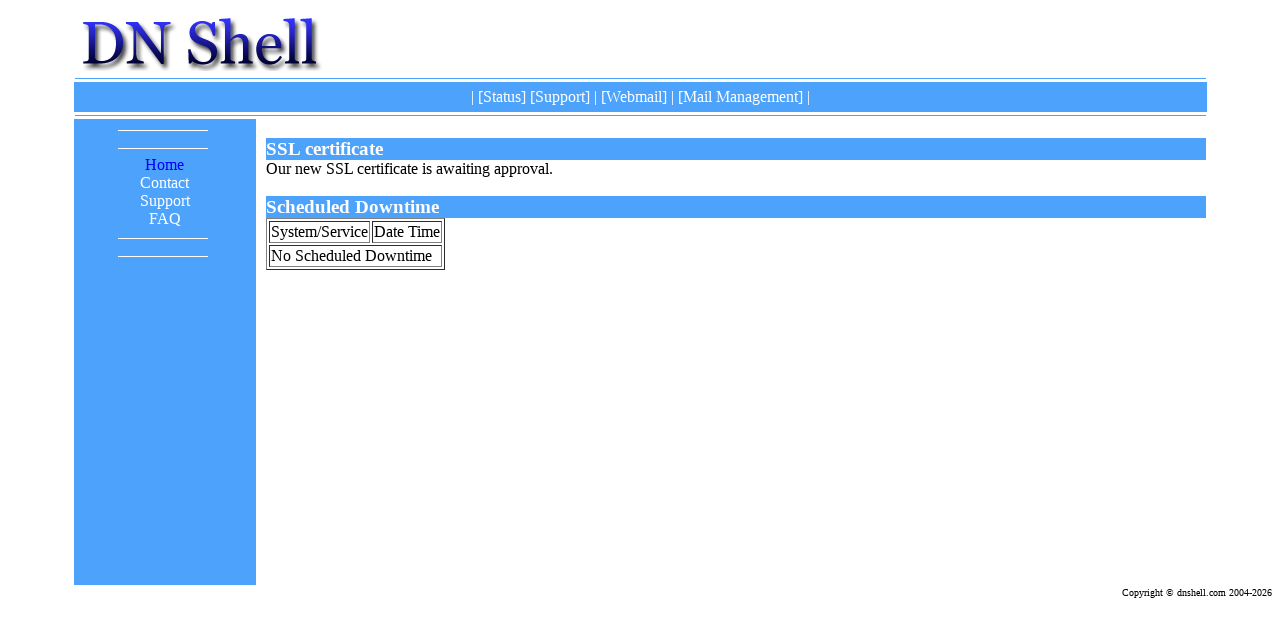

--- FILE ---
content_type: text/html; charset=UTF-8
request_url: https://dnshell.com/
body_size: 4945
content:
<!DOCTYPE html PUBLIC "-//W3C//DTD HTML 4.01 Transitional//EN">

<html>
  <head>
    <link rel="stylesheet" type="text/css" href="include/style.css" />
<title>DN Shell.com - Main Page</title>  </head>

  <body bgcolor="#FFFFFF" text="#000000">
    <div style="text-align: center;"><center>
      <table width="90%">
        <tr>
          <td colspan="2">
            <table width="100%">
              <tr>
                <td><img src="images/newlogo.png" style="background-color: #FFFFFF"></td>
                <td style="text-align:right;">
                </td>
              </tr>
            </table>
          </td>
        </tr>

        <tr>
          <td colspan="2">
 	    <img src="images/blue.png" height="1" width="100%" align="absbottom" />
          </td>
        </tr>

        <tr>
          <td colspan="2" style="color: #FFFFFF; text-align: center; padding: 0px; margin:0px; height: 30px;background-color: #4DA3FB">

<!-- 
<a class="topbar" href="http://www.dnshell.com/about.php">About</a>] 
-->

<!--
[<a class="topbar" href="http://www.dnshell.com/contact.php">Contact</a>]
-->
|
[<a class="topbar" href="http://www.dnshell.com/status.php">Status</a>]

[<a class="topbar" href="http://www.dnshell.com/support.php">Support</a>] 
|

[<a class="topbar" href="https://www.dnshell.com/roundcubemail/">Webmail</a>]
|

[<a class="topbar" href="https://www.dnshell.com/vexim/">Mail Management</a>]

|
          </td>
        </tr>

        <tr>
          <td colspan="2">
   	    <img src="images/blue.png" height="1" width="100%" align="top" />
          </td>
        </tr>

        <tr style="vertical-align: top;">
          <td class="leftlinks">

            <div style="vertical-align: middle; text-align: center">
              <img src="images/white.png" height="1" width="50%" align="absmiddle" />&nbsp;
            </div>

            <div style="vertical-align: middle; text-align: center">
              <img src="images/white.png" height="1" width="50%" align="absmiddle" />&nbsp;
            </div>


            <a id="current" class="leftbar" href="http://www.dnshell.com/">Home</a><br />
<!--           <a  
class="leftbar" href="http://www.dnshell.com/about.php">About</a><br /> -->

            <!-- <a  
class="leftbar" href="http://www.dnshell.com/services.php">Services</a><br /> -->
            <!-- <a  
class="leftbar" href="https://www.dnshell.com/signup.php">Order</a><br /> -->

            <a  
class="leftbar" href="http://www.dnshell.com/contact.php">Contact</a><br />
            <!-- <a  
class="leftbar" href="http://www.dnshell.com/tos.php">Terms & Conditions</a><br /> -->
            <!-- <a  
class="leftbar" href="http://www.dnshell.com/aup.php">Acceptable Use Policy</a><br /> -->
            <a  
class="leftbar" href="http://www.dnshell.com/support.php">Support</a><br>
            <a  
class="leftbar" href="http://www.dnshell.com/faq.php">FAQ</a><br>
            <!-- <a class="leftbar" href="http://www.dnshell.com/forum/">Forum</a><br> -->

            <div style="vertical-align: middle; text-align: center">
              <img src="images/white.png" height="1" width="50%" align="absmiddle" />&nbsp;
            </div>
<!--
            <a class="leftbar" href="https://www.dnshell.com/horde/imp/">WebMail</a><br>
            <a class="leftbar" href="https://www.dnshell.com/vexim/">Mail Domain Management</a><br>
            <a class="leftbar" href="https://www.dnshell.com/dnsadmin/">DNS Management</a><br>
            <a  
class="leftbar" href="/status.php">Status</a><br>
-->

            <div style="vertical-align: middle; text-align: center">
              <img src="images/white.png" height="1" width="50%" align="absmiddle" />&nbsp;
            </div>
  
            <div style="height: 20em">&nbsp</div>

          </td>

          <td style="padding-left: 8px;">
<BR>
  <h3 class="mainnews">SSL certificate</h3>
  <!-- **Updated 18 May 2008**
  Download our certificate authority certificate <a href="dnshell.com.pem.crt">here (pem)</a> or <a href="dnshell.com.der.crt">here (der)-->
Our new SSL certificate is awaiting approval.</a> 
  <div>&nbsp;</div>
  <h3 class="mainnews">Scheduled Downtime</h3>

            <table border="1">
	      <thead>
                <tr>
                  <td>System/Service</td>

                  <td>Date Time</td>
                </tr>
              </thead>

              <tbody>
                <tr>
                  <td colspan="2">No Scheduled Downtime</td>
                </tr>
              </tbody>

<!--
  	      <tr>
                <td style="background-color: red">Mail</td>
                <td style="background-color: red">2-4AM 8th Sept 2004 - Spam Setting maintainance</td>
              </tr>-->
            </table>
          </td>
        </tr>
      </table></center>
    </div>
<div style="text-align: right; font-size: x-small;">Copyright &copy; dnshell.com 2004-2026</a></div>
  </body>
</html>



--- FILE ---
content_type: text/css
request_url: https://dnshell.com/include/style.css
body_size: 455
content:
body {

}
a {
  color: blue;
  text-decoration: none;
}
a.topbar, a.leftbar {
  color: #FFFFFF;
  text-decoration: none;
}
a.leftbar#current{
  color: blue;
}
.leftlinks { 

  background-color: #4DA3FB;
  width: 180px;
  min-width: 180px;
  max-width: 180px;
  text-align: center;
}
.mm{
  padding-right: 8px;
  border-right: dashed 1px grey;
}
.disabled {
  color: #D0D0D0;
}
h3.mainnews {
  margin: 0 0 0 0;
  background-color: #4DA3FB;
  color: white
}